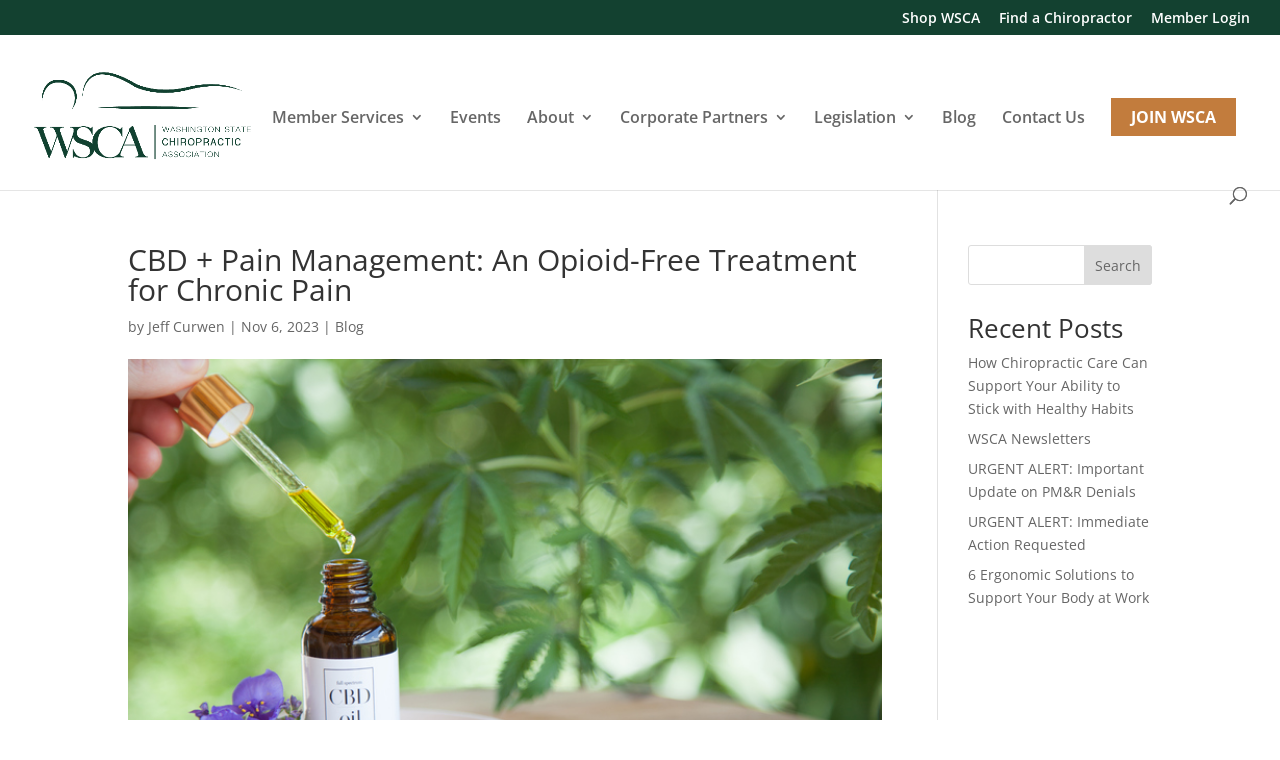

--- FILE ---
content_type: text/css; charset=utf-8
request_url: https://catalog.chirohealth.org//customcss/wp?t=22%2F01%2F202605&ver=2.3.4
body_size: 1080
content:
.newce21customcss{text-decoration:none}.event_1{background-color: #eba903 !important;color:white !important;}.event_icon_1{color: #eba903 !important;font-size:20px;}.event_icon_1:hover,.event_icon_1:focus{text-decoration:none;}.productTypeTagColor1,.productTypeTagColor1:hover { background-color:#eba903;color:white !important; }.event_10{background-color: #8e7cc3 !important;color:black !important;}.event_icon_10{color: #8e7cc3 !important;font-size:20px;}.event_icon_10:hover,.event_icon_10:focus{text-decoration:none;}.productTypeTagColor10,.productTypeTagColor10:hover { background-color:#8e7cc3;color:black !important; }.event_11{background-color: #6aa84f !important;color:black !important;}.event_icon_11{color: #6aa84f !important;font-size:20px;}.event_icon_11:hover,.event_icon_11:focus{text-decoration:none;}.productTypeTagColor11,.productTypeTagColor11:hover { background-color:#6aa84f;color:black !important; }.event_-11{background-color: #7474d9 !important;color:black !important;}.event_icon_-11{color: #7474d9 !important;font-size:20px;}.event_icon_-11:hover,.event_icon_-11:focus{text-decoration:none;}.productTypeTagColor-11,.productTypeTagColor-11:hover { background-color:#7474d9;color:black !important; }.event_12{background-color: #f132f1 !important;color:white !important;}.event_icon_12{color: #f132f1 !important;font-size:20px;}.event_icon_12:hover,.event_icon_12:focus{text-decoration:none;}.productTypeTagColor12,.productTypeTagColor12:hover { background-color:#f132f1;color:white !important; }.event_-12{background-color: #bb93d5 !important;color:black !important;}.event_icon_-12{color: #bb93d5 !important;font-size:20px;}.event_icon_-12:hover,.event_icon_-12:focus{text-decoration:none;}.productTypeTagColor-12,.productTypeTagColor-12:hover { background-color:#bb93d5;color:black !important; }.event_13{background-color: #315178 !important;color:black !important;}.event_icon_13{color: #315178 !important;font-size:20px;}.event_icon_13:hover,.event_icon_13:focus{text-decoration:none;}.productTypeTagColor13,.productTypeTagColor13:hover { background-color:#315178;color:black !important; }.event_-13{background-color: #91d773 !important;color:black !important;}.event_icon_-13{color: #91d773 !important;font-size:20px;}.event_icon_-13:hover,.event_icon_-13:focus{text-decoration:none;}.productTypeTagColor-13,.productTypeTagColor-13:hover { background-color:#91d773;color:black !important; }.event_14{background-color: #6aa84f !important;color:black !important;}.event_icon_14{color: #6aa84f !important;font-size:20px;}.event_icon_14:hover,.event_icon_14:focus{text-decoration:none;}.productTypeTagColor14,.productTypeTagColor14:hover { background-color:#6aa84f;color:black !important; }.event_-14{background-color: #bb93d5 !important;color:black !important;}.event_icon_-14{color: #bb93d5 !important;font-size:20px;}.event_icon_-14:hover,.event_icon_-14:focus{text-decoration:none;}.productTypeTagColor-14,.productTypeTagColor-14:hover { background-color:#bb93d5;color:black !important; }.event_15{background-color: #bf9000 !important;color:black !important;}.event_icon_15{color: #bf9000 !important;font-size:20px;}.event_icon_15:hover,.event_icon_15:focus{text-decoration:none;}.productTypeTagColor15,.productTypeTagColor15:hover { background-color:#bf9000;color:black !important; }.event_-15{background-color: #FF8633 !important;color:black !important;}.event_icon_-15{color: #FF8633 !important;font-size:20px;}.event_icon_-15:hover,.event_icon_-15:focus{text-decoration:none;}.productTypeTagColor-15,.productTypeTagColor-15:hover { background-color:#FF8633;color:black !important; }.event_16{background-color: #bf9000 !important;color:black !important;}.event_icon_16{color: #bf9000 !important;font-size:20px;}.event_icon_16:hover,.event_icon_16:focus{text-decoration:none;}.productTypeTagColor16,.productTypeTagColor16:hover { background-color:#bf9000;color:black !important; }.event_-16{background-color: #e8eae7 !important;color:black !important;}.event_icon_-16{color: #e8eae7 !important;font-size:20px;}.event_icon_-16:hover,.event_icon_-16:focus{text-decoration:none;}.productTypeTagColor-16,.productTypeTagColor-16:hover { background-color:#e8eae7;color:black !important; }.event_2{background-color: #6aa84f !important;color:black !important;}.event_icon_2{color: #6aa84f !important;font-size:20px;}.event_icon_2:hover,.event_icon_2:focus{text-decoration:none;}.productTypeTagColor2,.productTypeTagColor2:hover { background-color:#6aa84f;color:black !important; }.event_3{background-color: #000000 !important;color:white !important;}.event_icon_3{color: #000000 !important;font-size:20px;}.event_icon_3:hover,.event_icon_3:focus{text-decoration:none;}.productTypeTagColor3,.productTypeTagColor3:hover { background-color:#000000;color:white !important; }.event_4{background-color: #60a78a !important;color:white !important;}.event_icon_4{color: #60a78a !important;font-size:20px;}.event_icon_4:hover,.event_icon_4:focus{text-decoration:none;}.productTypeTagColor4,.productTypeTagColor4:hover { background-color:#60a78a;color:white !important; }.event_5{background-color: #e06666 !important;color:black !important;}.event_icon_5{color: #e06666 !important;font-size:20px;}.event_icon_5:hover,.event_icon_5:focus{text-decoration:none;}.productTypeTagColor5,.productTypeTagColor5:hover { background-color:#e06666;color:black !important; }.event_6{background-color: #5190d3 !important;color:white !important;}.event_icon_6{color: #5190d3 !important;font-size:20px;}.event_icon_6:hover,.event_icon_6:focus{text-decoration:none;}.productTypeTagColor6,.productTypeTagColor6:hover { background-color:#5190d3;color:white !important; }.event_7{background-color: #000cff !important;color:white !important;}.event_icon_7{color: #000cff !important;font-size:20px;}.event_icon_7:hover,.event_icon_7:focus{text-decoration:none;}.productTypeTagColor7,.productTypeTagColor7:hover { background-color:#000cff;color:white !important; }.event_8{background-color: #00553d !important;color:white !important;}.event_icon_8{color: #00553d !important;font-size:20px;}.event_icon_8:hover,.event_icon_8:focus{text-decoration:none;}.productTypeTagColor8,.productTypeTagColor8:hover { background-color:#00553d;color:white !important; }.event_9{background-color: #bf9000 !important;color:black !important;}.event_icon_9{color: #bf9000 !important;font-size:20px;}.event_icon_9:hover,.event_icon_9:focus{text-decoration:none;}.productTypeTagColor9,.productTypeTagColor9:hover { background-color:#bf9000;color:black !important; }

--- FILE ---
content_type: application/javascript
request_url: https://chirohealth.org/wp-content/plugins/ce21-suite/public/js/single-sign-on-ce21-ajax.js?ver=2.3.4
body_size: 3270
content:
var getUrlParameter = function getUrlParameter(sParam) {
    var sPageURL = window.location.search.substring(1),
        sURLVariables = sPageURL.split('&'),
        sParameterName,
        i;

    for (i = 0; i < sURLVariables.length; i++) {
        sParameterName = sURLVariables[i].split('=');

        if (sParameterName[0] === sParam) {
            return sParameterName[1] === undefined ? true : decodeURIComponent(sParameterName[1]);
        }
    }
};
jQuery(document).ready(function($) {

    // Perform AJAX login on form submit
    $('#ce21_sign_in form').on('submit', function(e){
        var postid = getUrlParameter('postid');
        $('#ce21_sign_in form p.status').removeClass('error');
        $('#ce21_sign_in form p.status').show().text(ajax_login_object.loadingmessage);
        $("#ce21Login").css({"opacity":"0.6"});
        $('#ce21Login').html('Processing...');
        $.ajax({
            type: 'POST',
            dataType: 'json',
            url: ajax_login_object.ajaxurl,
            data: {
                'action': 'ce21_sign_in_ajax_api', //calls wp_ajax_nopriv_ajaxlogin
                'username': $('#ce21_sign_in form #ce21Email').val(),
                'password': $('#ce21_sign_in form #ce21Password').val(),
                'postid': postid,
                'security': $('#ce21_sign_in form #security').val()
            },
            success: function(data){				
                if( !data.isSuccess){
                    $('#ce21_ss_sign_in_notification_div').addClass('error');
                    $('#ce21_ss_sign_in_notification_div').html(data.message);
                    $('#ce21_ss_sign_in_notification_div').show();
                    $("#ce21Login").css({"opacity":"1"});
                    $('#ce21Login').html('Sign In');
                }
                $('#ce21_sign_in form p.status').text(data.message);
                if (data.isSuccess == true && data.redirectURL){
					document.location.href = data.redirectURL;
                    $("#ce21Login").css({"opacity":"1"});
                    $('#ce21Login').html('Sign In');
                }
            },
            error: function() {
                $("#ce21Login").css({"opacity":"1"});
                $('#ce21Login').html('Sign In');
            }
        });
        e.preventDefault();
    });

    $(document).on('click','.ce21_calendar_nav',function(){
        var month = $(this).attr("data-month");
        var year  = $(this).attr("data-year");
       $('#ce21MiniCalendarLoader').show();
        $.ajax({
            type: 'POST',
            dataType: 'json',
            url: ajax_login_object.ajaxurl,
            data: {
                'action': 'get_ce21_mini_calendar', //calls wp_ajax_nopriv_ajaxlogin
                'month': month,
                'year': year
            },
            success: function(data){
                if (data.success == true){
                    $('#ce21MiniCalendarContainer').html(data.content);
                    $('#ce21MiniCalendarLoader').hide();
                }
            },
            error: function() {
                $('#ce21MiniCalendarLoader').hide();
            }
        });
    });

});


--- FILE ---
content_type: application/javascript
request_url: https://chirohealth.org/wp-content/plugins/ce21-suite//js/classified-filter.js?ver=2.3.4
body_size: 5955
content:
(function () {
    const url = new URL(window.location.href);
    const params = url.searchParams;
    const rawPageSize = params.get('page_size');
    const pageSize = parseInt(rawPageSize, 10);
    const allowedSizes = [10, 25, 50, 100];
})();

jQuery(document).ready(function($) {

    function getQueryParam(param) {
        let urlParams = new URLSearchParams(window.location.search);
        return urlParams.get(param);
    }

    function getValidPageSize() {
        const param = getQueryParam('page_size');
        const pageSize = parseInt(param, 10);
        const allowedSizes = [10, 25, 50, 100];
        return (isNaN(pageSize) || !allowedSizes.includes(pageSize)) ? 10 : pageSize;
    }
    // Update page info (optional, e.g., showing number of results)
    function updatePageInfo(totalAds, pageSize, currentPage) {
        var totalPages = Math.ceil(totalAds / pageSize);
        jQuery('.ce21-pagination-info').text(`Showing ${(currentPage - 1) * pageSize + 1} to ${Math.min(currentPage * pageSize, totalAds)} of ${totalAds} entries`);
    }
    function fetchAds(newPage) {

            if (newPage){
                newPages = newPage;
            }else if( newPage == 'undefined'){
                newPages = 1;
            }else{
                newPages = 1;
            }
            let selected = $('.ce21-category-filter:checked').map(function() {
                return $(this).val();
            }).get();

            if (selected.includes('all') || selected.length === 0) {
                selected  = $('.ce21-category-filter').map(function() {
                    return $(this).val();
                }).get();
               // Remove 'all' from array
                selected = selected.filter(item => item !== 'all');
            }
           
            $.ajax({
                url: cf_ajax_obj.ajax_url,
                method: 'POST',
                data: {
                    action: 'load_ce21_classified_ads',
                    categories: selected.join(','),
                    search: getQueryParam('search') || '',
                    sort_order: getQueryParam('sort_order') || '11',
                    page_size: getValidPageSize(),
                    newPage:newPages
                },
                
            success: function(response) {
                $('#ce21-body-loader').fadeOut();
                $('.ce21-ads-grid').html(response.data.html);
                jQuery('.ce21-pagination-wrapper').css('display', 'flex');
                // Update the pagination HTML
                jQuery('.ce21-pagination-wrapper').html(response.data.pagination);

                // Optionally, update other parts of the page (like total number of results)
                updatePageInfo(response.data.total_ads, response.data.pageSize, response.data.current_page);

                 },
            error: function() {
                $('#ce21-body-loader').fadeOut();
                $('.ce21-ads-grid').html('<p>Error loading ads.</p>');
            }
        });
    }


    function updateCategoryInUrl() {
        let selectedCategories = [];

        if ($('.ce21-category-filter[value="all"]').is(':checked')) {
            $('.individual-category').each(function() {
                selectedCategories.push($(this).val());
            });
            //selectedCategories.push('all');
        } else {
            $('.individual-category:checked').each(function() {
                selectedCategories.push($(this).val());
            });
    }

    // Get current URL params
    let url = new URL(window.location.href);
    let params = new URLSearchParams(url.search);

    // Update or remove categoryIds
    if (selectedCategories.length > 0) {
        params.set('categoryIds', selectedCategories.join(','));
    } else {
        params.delete('categoryIds');
    }

    // Push new state to URL
    window.history.pushState({}, '', `${window.location.pathname}?${params.toString()}`);
}

$('.ce21-category-filter[value="all"]').on('change', function() {
    $('#ce21-body-loader').fadeIn();

    if ($(this).is(':checked')) {
        $('.individual-category').prop('checked', false);
    }

    updateCategoryInUrl(); // 👈 Update URL

    fetchAds(1);
    $('.ce21-page-link').removeClass('active');
    $('.ce21-page-link').first().addClass('active');
});

$('.individual-category').on('change', function() {
    $('#ce21-body-loader').fadeIn();

    if ($('.individual-category:checked').length > 0) {
        $('.ce21-category-filter[value="all"]').prop('checked', false);
    } else {
        $('.ce21-category-filter[value="all"]').prop('checked', true);
    }

    updateCategoryInUrl(); // 👈 Update URL

    fetchAds(1);
    $('.ce21-page-link').removeClass('active');
    $('.ce21-page-link').first().addClass('active');
});

    // Handle pagination link clicks using jQuery
    jQuery(document).on('click', '.ce21-page-link', function(e) {
        e.preventDefault(); // Prevent default link behavior
        $('#ce21-body-loader').fadeIn();

        jQuery(".ce21-page-link").removeClass("active");
        jQuery(this).addClass("active");
        var href = jQuery(this).attr('href');
        var newPageMatch = href.match(/[?&]page=(\d+)/);
        var newPage = newPageMatch ? newPageMatch[1] : '1';

        // Update the current URL's 'page' param without reloading
        var currentUrl = window.location.href;
        var newUrl;

        if (currentUrl.indexOf('page=') > -1) {
            // Replace existing page param
            newUrl = currentUrl.replace(/([?&])page=\d+/, '$1page=' + newPage);
        } else {
            // Append page param
            var separator = currentUrl.indexOf('?') > -1 ? '&' : '?';
            newUrl = currentUrl + separator + 'page=' + newPage;
        }

        window.history.replaceState({}, '', newUrl);

        // Re-fetch ads with updated page number
        fetchAds(newPage);
    });

    fetchAds(1);
});
